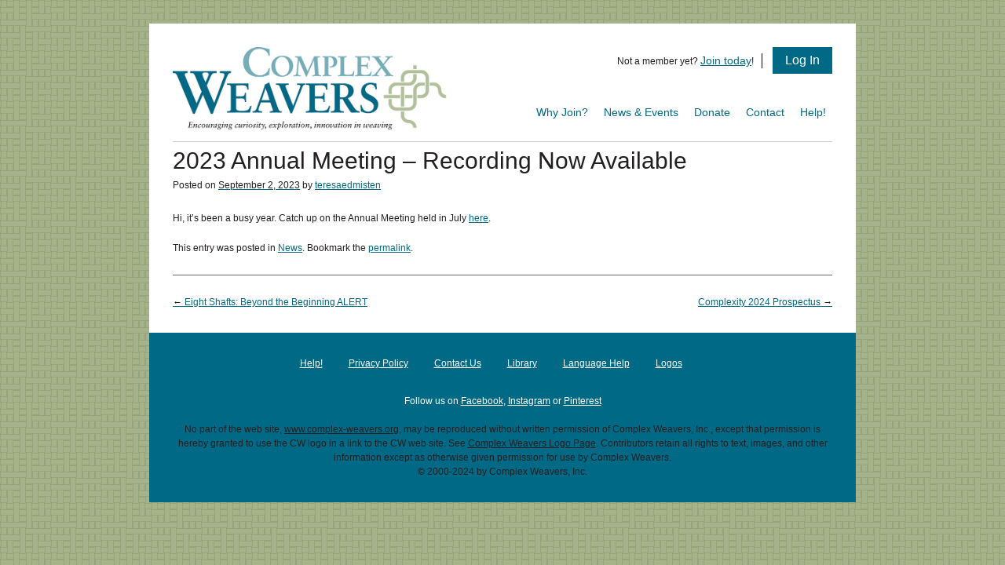

--- FILE ---
content_type: text/html; charset=UTF-8
request_url: https://www.complex-weavers.org/news/2023-annual-meeting-recording-now-available/
body_size: 10562
content:
<!DOCTYPE html>
<!--[if IE 6]>
<html id="ie6" dir="ltr" lang="en-US" prefix="og: https://ogp.me/ns#">
<![endif]-->
<!--[if IE 7]>
<html id="ie7" dir="ltr" lang="en-US" prefix="og: https://ogp.me/ns#">
<![endif]-->
<!--[if IE 8]>
<html id="ie8" dir="ltr" lang="en-US" prefix="og: https://ogp.me/ns#">
<![endif]-->
<!--[if !(IE 6) | !(IE 7) | !(IE 8)  ]><!-->
<html dir="ltr" lang="en-US" prefix="og: https://ogp.me/ns#">
<!--<![endif]-->
<head>
<meta charset="UTF-8" />
<meta name="viewport" content="initial-scale=1.0, user-scalable=no" />

<link rel="profile" href="http://gmpg.org/xfn/11" />
<link rel="stylesheet" type="text/css" media="all" href="https://www.complex-weavers.org/wp-content/themes/toolbox/style.css" />

<!--[if IE 9]>
<link rel="stylesheet" type="text/css" media="all" href="https://www.complex-weavers.org/wp-content/themes/toolbox/stylesheet-IE9.css" />
<![endif]-->

<link rel="pingback" href="https://www.complex-weavers.org/xmlrpc.php" />
<!--[if lt IE 9]>
<script src="https://www.complex-weavers.org/wp-content/themes/toolbox/js/html5.js" type="text/javascript"></script>
<![endif]-->

	<style>img:is([sizes="auto" i], [sizes^="auto," i]) { contain-intrinsic-size: 3000px 1500px }</style>
	
		<!-- All in One SEO 4.9.3 - aioseo.com -->
		<title>2023 Annual Meeting – Recording Now Available | Complex Weavers</title>
	<meta name="description" content="Hi, it&#039;s been a busy year. Catch up on the Annual Meeting held in July here." />
	<meta name="robots" content="max-image-preview:large" />
	<meta name="author" content="teresaedmisten"/>
	<link rel="canonical" href="https://www.complex-weavers.org/news/2023-annual-meeting-recording-now-available/" />
	<meta name="generator" content="All in One SEO (AIOSEO) 4.9.3" />
		<meta property="og:locale" content="en_US" />
		<meta property="og:site_name" content="Complex Weavers | Encouraging curiosity, exploration, innovation in weaving" />
		<meta property="og:type" content="article" />
		<meta property="og:title" content="2023 Annual Meeting – Recording Now Available | Complex Weavers" />
		<meta property="og:description" content="Hi, it&#039;s been a busy year. Catch up on the Annual Meeting held in July here." />
		<meta property="og:url" content="https://www.complex-weavers.org/news/2023-annual-meeting-recording-now-available/" />
		<meta property="article:published_time" content="2023-09-02T20:05:12+00:00" />
		<meta property="article:modified_time" content="2023-09-02T20:07:12+00:00" />
		<meta name="twitter:card" content="summary" />
		<meta name="twitter:title" content="2023 Annual Meeting – Recording Now Available | Complex Weavers" />
		<meta name="twitter:description" content="Hi, it&#039;s been a busy year. Catch up on the Annual Meeting held in July here." />
		<script type="application/ld+json" class="aioseo-schema">
			{"@context":"https:\/\/schema.org","@graph":[{"@type":"Article","@id":"https:\/\/www.complex-weavers.org\/news\/2023-annual-meeting-recording-now-available\/#article","name":"2023 Annual Meeting \u2013 Recording Now Available | Complex Weavers","headline":"2023 Annual Meeting &#8211; Recording Now Available","author":{"@id":"https:\/\/www.complex-weavers.org\/member\/teresaedmisten\/#author"},"publisher":{"@id":"https:\/\/www.complex-weavers.org\/#organization"},"datePublished":"2023-09-02T13:05:12-07:00","dateModified":"2023-09-02T13:07:12-07:00","inLanguage":"en-US","mainEntityOfPage":{"@id":"https:\/\/www.complex-weavers.org\/news\/2023-annual-meeting-recording-now-available\/#webpage"},"isPartOf":{"@id":"https:\/\/www.complex-weavers.org\/news\/2023-annual-meeting-recording-now-available\/#webpage"},"articleSection":"News"},{"@type":"BreadcrumbList","@id":"https:\/\/www.complex-weavers.org\/news\/2023-annual-meeting-recording-now-available\/#breadcrumblist","itemListElement":[{"@type":"ListItem","@id":"https:\/\/www.complex-weavers.org#listItem","position":1,"name":"Home","item":"https:\/\/www.complex-weavers.org","nextItem":{"@type":"ListItem","@id":"https:\/\/www.complex-weavers.org\/category\/news\/#listItem","name":"News"}},{"@type":"ListItem","@id":"https:\/\/www.complex-weavers.org\/category\/news\/#listItem","position":2,"name":"News","item":"https:\/\/www.complex-weavers.org\/category\/news\/","nextItem":{"@type":"ListItem","@id":"https:\/\/www.complex-weavers.org\/news\/2023-annual-meeting-recording-now-available\/#listItem","name":"2023 Annual Meeting &#8211; Recording Now Available"},"previousItem":{"@type":"ListItem","@id":"https:\/\/www.complex-weavers.org#listItem","name":"Home"}},{"@type":"ListItem","@id":"https:\/\/www.complex-weavers.org\/news\/2023-annual-meeting-recording-now-available\/#listItem","position":3,"name":"2023 Annual Meeting &#8211; Recording Now Available","previousItem":{"@type":"ListItem","@id":"https:\/\/www.complex-weavers.org\/category\/news\/#listItem","name":"News"}}]},{"@type":"Organization","@id":"https:\/\/www.complex-weavers.org\/#organization","name":"Complex Weavers","description":"Encouraging curiosity, exploration, innovation in weaving","url":"https:\/\/www.complex-weavers.org\/"},{"@type":"Person","@id":"https:\/\/www.complex-weavers.org\/member\/teresaedmisten\/#author","url":"https:\/\/www.complex-weavers.org\/member\/teresaedmisten\/","name":"teresaedmisten","image":{"@type":"ImageObject","@id":"https:\/\/www.complex-weavers.org\/news\/2023-annual-meeting-recording-now-available\/#authorImage","url":"https:\/\/www.complex-weavers.org\/wp-content\/uploads\/2024\/01\/teresaedmisten_avatar_1706036746-scaled-96x96.jpeg","width":96,"height":96,"caption":"teresaedmisten"}},{"@type":"WebPage","@id":"https:\/\/www.complex-weavers.org\/news\/2023-annual-meeting-recording-now-available\/#webpage","url":"https:\/\/www.complex-weavers.org\/news\/2023-annual-meeting-recording-now-available\/","name":"2023 Annual Meeting \u2013 Recording Now Available | Complex Weavers","description":"Hi, it's been a busy year. Catch up on the Annual Meeting held in July here.","inLanguage":"en-US","isPartOf":{"@id":"https:\/\/www.complex-weavers.org\/#website"},"breadcrumb":{"@id":"https:\/\/www.complex-weavers.org\/news\/2023-annual-meeting-recording-now-available\/#breadcrumblist"},"author":{"@id":"https:\/\/www.complex-weavers.org\/member\/teresaedmisten\/#author"},"creator":{"@id":"https:\/\/www.complex-weavers.org\/member\/teresaedmisten\/#author"},"datePublished":"2023-09-02T13:05:12-07:00","dateModified":"2023-09-02T13:07:12-07:00"},{"@type":"WebSite","@id":"https:\/\/www.complex-weavers.org\/#website","url":"https:\/\/www.complex-weavers.org\/","name":"Complex Weavers","description":"Encouraging curiosity, exploration, innovation in weaving","inLanguage":"en-US","publisher":{"@id":"https:\/\/www.complex-weavers.org\/#organization"}}]}
		</script>
		<!-- All in One SEO -->

<link rel="alternate" type="application/rss+xml" title="Complex Weavers &raquo; Feed" href="https://www.complex-weavers.org/feed/" />
<link rel="alternate" type="application/rss+xml" title="Complex Weavers &raquo; Comments Feed" href="https://www.complex-weavers.org/comments/feed/" />
<script type="text/javascript">
/* <![CDATA[ */
window._wpemojiSettings = {"baseUrl":"https:\/\/s.w.org\/images\/core\/emoji\/16.0.1\/72x72\/","ext":".png","svgUrl":"https:\/\/s.w.org\/images\/core\/emoji\/16.0.1\/svg\/","svgExt":".svg","source":{"concatemoji":"https:\/\/www.complex-weavers.org\/wp-includes\/js\/wp-emoji-release.min.js?ver=6.8.3"}};
/*! This file is auto-generated */
!function(s,n){var o,i,e;function c(e){try{var t={supportTests:e,timestamp:(new Date).valueOf()};sessionStorage.setItem(o,JSON.stringify(t))}catch(e){}}function p(e,t,n){e.clearRect(0,0,e.canvas.width,e.canvas.height),e.fillText(t,0,0);var t=new Uint32Array(e.getImageData(0,0,e.canvas.width,e.canvas.height).data),a=(e.clearRect(0,0,e.canvas.width,e.canvas.height),e.fillText(n,0,0),new Uint32Array(e.getImageData(0,0,e.canvas.width,e.canvas.height).data));return t.every(function(e,t){return e===a[t]})}function u(e,t){e.clearRect(0,0,e.canvas.width,e.canvas.height),e.fillText(t,0,0);for(var n=e.getImageData(16,16,1,1),a=0;a<n.data.length;a++)if(0!==n.data[a])return!1;return!0}function f(e,t,n,a){switch(t){case"flag":return n(e,"\ud83c\udff3\ufe0f\u200d\u26a7\ufe0f","\ud83c\udff3\ufe0f\u200b\u26a7\ufe0f")?!1:!n(e,"\ud83c\udde8\ud83c\uddf6","\ud83c\udde8\u200b\ud83c\uddf6")&&!n(e,"\ud83c\udff4\udb40\udc67\udb40\udc62\udb40\udc65\udb40\udc6e\udb40\udc67\udb40\udc7f","\ud83c\udff4\u200b\udb40\udc67\u200b\udb40\udc62\u200b\udb40\udc65\u200b\udb40\udc6e\u200b\udb40\udc67\u200b\udb40\udc7f");case"emoji":return!a(e,"\ud83e\udedf")}return!1}function g(e,t,n,a){var r="undefined"!=typeof WorkerGlobalScope&&self instanceof WorkerGlobalScope?new OffscreenCanvas(300,150):s.createElement("canvas"),o=r.getContext("2d",{willReadFrequently:!0}),i=(o.textBaseline="top",o.font="600 32px Arial",{});return e.forEach(function(e){i[e]=t(o,e,n,a)}),i}function t(e){var t=s.createElement("script");t.src=e,t.defer=!0,s.head.appendChild(t)}"undefined"!=typeof Promise&&(o="wpEmojiSettingsSupports",i=["flag","emoji"],n.supports={everything:!0,everythingExceptFlag:!0},e=new Promise(function(e){s.addEventListener("DOMContentLoaded",e,{once:!0})}),new Promise(function(t){var n=function(){try{var e=JSON.parse(sessionStorage.getItem(o));if("object"==typeof e&&"number"==typeof e.timestamp&&(new Date).valueOf()<e.timestamp+604800&&"object"==typeof e.supportTests)return e.supportTests}catch(e){}return null}();if(!n){if("undefined"!=typeof Worker&&"undefined"!=typeof OffscreenCanvas&&"undefined"!=typeof URL&&URL.createObjectURL&&"undefined"!=typeof Blob)try{var e="postMessage("+g.toString()+"("+[JSON.stringify(i),f.toString(),p.toString(),u.toString()].join(",")+"));",a=new Blob([e],{type:"text/javascript"}),r=new Worker(URL.createObjectURL(a),{name:"wpTestEmojiSupports"});return void(r.onmessage=function(e){c(n=e.data),r.terminate(),t(n)})}catch(e){}c(n=g(i,f,p,u))}t(n)}).then(function(e){for(var t in e)n.supports[t]=e[t],n.supports.everything=n.supports.everything&&n.supports[t],"flag"!==t&&(n.supports.everythingExceptFlag=n.supports.everythingExceptFlag&&n.supports[t]);n.supports.everythingExceptFlag=n.supports.everythingExceptFlag&&!n.supports.flag,n.DOMReady=!1,n.readyCallback=function(){n.DOMReady=!0}}).then(function(){return e}).then(function(){var e;n.supports.everything||(n.readyCallback(),(e=n.source||{}).concatemoji?t(e.concatemoji):e.wpemoji&&e.twemoji&&(t(e.twemoji),t(e.wpemoji)))}))}((window,document),window._wpemojiSettings);
/* ]]> */
</script>
<style id='wp-emoji-styles-inline-css' type='text/css'>

	img.wp-smiley, img.emoji {
		display: inline !important;
		border: none !important;
		box-shadow: none !important;
		height: 1em !important;
		width: 1em !important;
		margin: 0 0.07em !important;
		vertical-align: -0.1em !important;
		background: none !important;
		padding: 0 !important;
	}
</style>
<link rel='stylesheet' id='wp-block-library-css' href='https://www.complex-weavers.org/wp-includes/css/dist/block-library/style.min.css?ver=6.8.3' type='text/css' media='all' />
<style id='classic-theme-styles-inline-css' type='text/css'>
/*! This file is auto-generated */
.wp-block-button__link{color:#fff;background-color:#32373c;border-radius:9999px;box-shadow:none;text-decoration:none;padding:calc(.667em + 2px) calc(1.333em + 2px);font-size:1.125em}.wp-block-file__button{background:#32373c;color:#fff;text-decoration:none}
</style>
<link rel='stylesheet' id='aioseo/css/src/vue/standalone/blocks/table-of-contents/global.scss-css' href='https://www.complex-weavers.org/wp-content/plugins/all-in-one-seo-pack/dist/Lite/assets/css/table-of-contents/global.e90f6d47.css?ver=4.9.3' type='text/css' media='all' />
<style id='global-styles-inline-css' type='text/css'>
:root{--wp--preset--aspect-ratio--square: 1;--wp--preset--aspect-ratio--4-3: 4/3;--wp--preset--aspect-ratio--3-4: 3/4;--wp--preset--aspect-ratio--3-2: 3/2;--wp--preset--aspect-ratio--2-3: 2/3;--wp--preset--aspect-ratio--16-9: 16/9;--wp--preset--aspect-ratio--9-16: 9/16;--wp--preset--color--black: #000000;--wp--preset--color--cyan-bluish-gray: #abb8c3;--wp--preset--color--white: #ffffff;--wp--preset--color--pale-pink: #f78da7;--wp--preset--color--vivid-red: #cf2e2e;--wp--preset--color--luminous-vivid-orange: #ff6900;--wp--preset--color--luminous-vivid-amber: #fcb900;--wp--preset--color--light-green-cyan: #7bdcb5;--wp--preset--color--vivid-green-cyan: #00d084;--wp--preset--color--pale-cyan-blue: #8ed1fc;--wp--preset--color--vivid-cyan-blue: #0693e3;--wp--preset--color--vivid-purple: #9b51e0;--wp--preset--gradient--vivid-cyan-blue-to-vivid-purple: linear-gradient(135deg,rgba(6,147,227,1) 0%,rgb(155,81,224) 100%);--wp--preset--gradient--light-green-cyan-to-vivid-green-cyan: linear-gradient(135deg,rgb(122,220,180) 0%,rgb(0,208,130) 100%);--wp--preset--gradient--luminous-vivid-amber-to-luminous-vivid-orange: linear-gradient(135deg,rgba(252,185,0,1) 0%,rgba(255,105,0,1) 100%);--wp--preset--gradient--luminous-vivid-orange-to-vivid-red: linear-gradient(135deg,rgba(255,105,0,1) 0%,rgb(207,46,46) 100%);--wp--preset--gradient--very-light-gray-to-cyan-bluish-gray: linear-gradient(135deg,rgb(238,238,238) 0%,rgb(169,184,195) 100%);--wp--preset--gradient--cool-to-warm-spectrum: linear-gradient(135deg,rgb(74,234,220) 0%,rgb(151,120,209) 20%,rgb(207,42,186) 40%,rgb(238,44,130) 60%,rgb(251,105,98) 80%,rgb(254,248,76) 100%);--wp--preset--gradient--blush-light-purple: linear-gradient(135deg,rgb(255,206,236) 0%,rgb(152,150,240) 100%);--wp--preset--gradient--blush-bordeaux: linear-gradient(135deg,rgb(254,205,165) 0%,rgb(254,45,45) 50%,rgb(107,0,62) 100%);--wp--preset--gradient--luminous-dusk: linear-gradient(135deg,rgb(255,203,112) 0%,rgb(199,81,192) 50%,rgb(65,88,208) 100%);--wp--preset--gradient--pale-ocean: linear-gradient(135deg,rgb(255,245,203) 0%,rgb(182,227,212) 50%,rgb(51,167,181) 100%);--wp--preset--gradient--electric-grass: linear-gradient(135deg,rgb(202,248,128) 0%,rgb(113,206,126) 100%);--wp--preset--gradient--midnight: linear-gradient(135deg,rgb(2,3,129) 0%,rgb(40,116,252) 100%);--wp--preset--font-size--small: 13px;--wp--preset--font-size--medium: 20px;--wp--preset--font-size--large: 36px;--wp--preset--font-size--x-large: 42px;--wp--preset--spacing--20: 0.44rem;--wp--preset--spacing--30: 0.67rem;--wp--preset--spacing--40: 1rem;--wp--preset--spacing--50: 1.5rem;--wp--preset--spacing--60: 2.25rem;--wp--preset--spacing--70: 3.38rem;--wp--preset--spacing--80: 5.06rem;--wp--preset--shadow--natural: 6px 6px 9px rgba(0, 0, 0, 0.2);--wp--preset--shadow--deep: 12px 12px 50px rgba(0, 0, 0, 0.4);--wp--preset--shadow--sharp: 6px 6px 0px rgba(0, 0, 0, 0.2);--wp--preset--shadow--outlined: 6px 6px 0px -3px rgba(255, 255, 255, 1), 6px 6px rgba(0, 0, 0, 1);--wp--preset--shadow--crisp: 6px 6px 0px rgba(0, 0, 0, 1);}:where(.is-layout-flex){gap: 0.5em;}:where(.is-layout-grid){gap: 0.5em;}body .is-layout-flex{display: flex;}.is-layout-flex{flex-wrap: wrap;align-items: center;}.is-layout-flex > :is(*, div){margin: 0;}body .is-layout-grid{display: grid;}.is-layout-grid > :is(*, div){margin: 0;}:where(.wp-block-columns.is-layout-flex){gap: 2em;}:where(.wp-block-columns.is-layout-grid){gap: 2em;}:where(.wp-block-post-template.is-layout-flex){gap: 1.25em;}:where(.wp-block-post-template.is-layout-grid){gap: 1.25em;}.has-black-color{color: var(--wp--preset--color--black) !important;}.has-cyan-bluish-gray-color{color: var(--wp--preset--color--cyan-bluish-gray) !important;}.has-white-color{color: var(--wp--preset--color--white) !important;}.has-pale-pink-color{color: var(--wp--preset--color--pale-pink) !important;}.has-vivid-red-color{color: var(--wp--preset--color--vivid-red) !important;}.has-luminous-vivid-orange-color{color: var(--wp--preset--color--luminous-vivid-orange) !important;}.has-luminous-vivid-amber-color{color: var(--wp--preset--color--luminous-vivid-amber) !important;}.has-light-green-cyan-color{color: var(--wp--preset--color--light-green-cyan) !important;}.has-vivid-green-cyan-color{color: var(--wp--preset--color--vivid-green-cyan) !important;}.has-pale-cyan-blue-color{color: var(--wp--preset--color--pale-cyan-blue) !important;}.has-vivid-cyan-blue-color{color: var(--wp--preset--color--vivid-cyan-blue) !important;}.has-vivid-purple-color{color: var(--wp--preset--color--vivid-purple) !important;}.has-black-background-color{background-color: var(--wp--preset--color--black) !important;}.has-cyan-bluish-gray-background-color{background-color: var(--wp--preset--color--cyan-bluish-gray) !important;}.has-white-background-color{background-color: var(--wp--preset--color--white) !important;}.has-pale-pink-background-color{background-color: var(--wp--preset--color--pale-pink) !important;}.has-vivid-red-background-color{background-color: var(--wp--preset--color--vivid-red) !important;}.has-luminous-vivid-orange-background-color{background-color: var(--wp--preset--color--luminous-vivid-orange) !important;}.has-luminous-vivid-amber-background-color{background-color: var(--wp--preset--color--luminous-vivid-amber) !important;}.has-light-green-cyan-background-color{background-color: var(--wp--preset--color--light-green-cyan) !important;}.has-vivid-green-cyan-background-color{background-color: var(--wp--preset--color--vivid-green-cyan) !important;}.has-pale-cyan-blue-background-color{background-color: var(--wp--preset--color--pale-cyan-blue) !important;}.has-vivid-cyan-blue-background-color{background-color: var(--wp--preset--color--vivid-cyan-blue) !important;}.has-vivid-purple-background-color{background-color: var(--wp--preset--color--vivid-purple) !important;}.has-black-border-color{border-color: var(--wp--preset--color--black) !important;}.has-cyan-bluish-gray-border-color{border-color: var(--wp--preset--color--cyan-bluish-gray) !important;}.has-white-border-color{border-color: var(--wp--preset--color--white) !important;}.has-pale-pink-border-color{border-color: var(--wp--preset--color--pale-pink) !important;}.has-vivid-red-border-color{border-color: var(--wp--preset--color--vivid-red) !important;}.has-luminous-vivid-orange-border-color{border-color: var(--wp--preset--color--luminous-vivid-orange) !important;}.has-luminous-vivid-amber-border-color{border-color: var(--wp--preset--color--luminous-vivid-amber) !important;}.has-light-green-cyan-border-color{border-color: var(--wp--preset--color--light-green-cyan) !important;}.has-vivid-green-cyan-border-color{border-color: var(--wp--preset--color--vivid-green-cyan) !important;}.has-pale-cyan-blue-border-color{border-color: var(--wp--preset--color--pale-cyan-blue) !important;}.has-vivid-cyan-blue-border-color{border-color: var(--wp--preset--color--vivid-cyan-blue) !important;}.has-vivid-purple-border-color{border-color: var(--wp--preset--color--vivid-purple) !important;}.has-vivid-cyan-blue-to-vivid-purple-gradient-background{background: var(--wp--preset--gradient--vivid-cyan-blue-to-vivid-purple) !important;}.has-light-green-cyan-to-vivid-green-cyan-gradient-background{background: var(--wp--preset--gradient--light-green-cyan-to-vivid-green-cyan) !important;}.has-luminous-vivid-amber-to-luminous-vivid-orange-gradient-background{background: var(--wp--preset--gradient--luminous-vivid-amber-to-luminous-vivid-orange) !important;}.has-luminous-vivid-orange-to-vivid-red-gradient-background{background: var(--wp--preset--gradient--luminous-vivid-orange-to-vivid-red) !important;}.has-very-light-gray-to-cyan-bluish-gray-gradient-background{background: var(--wp--preset--gradient--very-light-gray-to-cyan-bluish-gray) !important;}.has-cool-to-warm-spectrum-gradient-background{background: var(--wp--preset--gradient--cool-to-warm-spectrum) !important;}.has-blush-light-purple-gradient-background{background: var(--wp--preset--gradient--blush-light-purple) !important;}.has-blush-bordeaux-gradient-background{background: var(--wp--preset--gradient--blush-bordeaux) !important;}.has-luminous-dusk-gradient-background{background: var(--wp--preset--gradient--luminous-dusk) !important;}.has-pale-ocean-gradient-background{background: var(--wp--preset--gradient--pale-ocean) !important;}.has-electric-grass-gradient-background{background: var(--wp--preset--gradient--electric-grass) !important;}.has-midnight-gradient-background{background: var(--wp--preset--gradient--midnight) !important;}.has-small-font-size{font-size: var(--wp--preset--font-size--small) !important;}.has-medium-font-size{font-size: var(--wp--preset--font-size--medium) !important;}.has-large-font-size{font-size: var(--wp--preset--font-size--large) !important;}.has-x-large-font-size{font-size: var(--wp--preset--font-size--x-large) !important;}
:where(.wp-block-post-template.is-layout-flex){gap: 1.25em;}:where(.wp-block-post-template.is-layout-grid){gap: 1.25em;}
:where(.wp-block-columns.is-layout-flex){gap: 2em;}:where(.wp-block-columns.is-layout-grid){gap: 2em;}
:root :where(.wp-block-pullquote){font-size: 1.5em;line-height: 1.6;}
</style>
<link rel='stylesheet' id='taxonomy-image-plugin-public-css' href='https://www.complex-weavers.org/wp-content/plugins/taxonomy-images/css/style.css?ver=0.9.6' type='text/css' media='screen' />
<link rel='stylesheet' id='theme-my-login-css' href='https://www.complex-weavers.org/wp-content/plugins/theme-my-login/assets/styles/theme-my-login.min.css?ver=7.1.14' type='text/css' media='all' />
<link rel='stylesheet' id='datatable-css' href='https://www.complex-weavers.org/wp-content/themes/toolbox/js/datatables/jquery.dataTables.css?ver=6.8.3' type='text/css' media='all' />
<link rel='stylesheet' id='fancybox-css' href='https://www.complex-weavers.org/wp-content/themes/toolbox/js/fancybox/jquery.fancybox.min.css?ver=6.8.3' type='text/css' media='all' />
<link rel='stylesheet' id='font-cw-css' href='https://www.complex-weavers.org/wp-content/themes/toolbox/fonts/cw/styles.css?ver=6.8.3' type='text/css' media='all' />
<link rel='stylesheet' id='wp-pagenavi-css' href='https://www.complex-weavers.org/wp-content/plugins/wp-pagenavi/pagenavi-css.css?ver=2.70' type='text/css' media='all' />
<script type="text/javascript" src="https://www.complex-weavers.org/wp-includes/js/jquery/jquery.min.js?ver=3.7.1" id="jquery-core-js"></script>
<script type="text/javascript" src="https://www.complex-weavers.org/wp-includes/js/jquery/jquery-migrate.min.js?ver=3.4.1" id="jquery-migrate-js"></script>
<script type="text/javascript" src="https://www.complex-weavers.org/wp-content/themes/toolbox/js/datatables/jquery.dataTables.js?ver=6.8.3" id="datatable-js"></script>
<script type="text/javascript" src="https://www.complex-weavers.org/wp-content/themes/toolbox/js/jcycle.js?ver=6.8.3" id="jcycle-js"></script>
<script type="text/javascript" src="https://www.complex-weavers.org/wp-content/themes/toolbox/js/fancybox/jquery.fancybox.min.js?ver=6.8.3" id="fancybox-js"></script>
<script type="text/javascript" src="https://www.complex-weavers.org/wp-includes/js/jquery/ui/core.min.js?ver=1.13.3" id="jquery-ui-core-js"></script>
<script type="text/javascript" src="https://www.complex-weavers.org/wp-includes/js/jquery/ui/tabs.min.js?ver=1.13.3" id="jquery-ui-tabs-js"></script>
<script type="text/javascript" src="https://www.complex-weavers.org/wp-content/themes/toolbox/js/cw-scripts.js?ver=6.8.3" id="cw-scripts-js"></script>
<script type="text/javascript" id="cw-profile-js-extra">
/* <![CDATA[ */
var CW = {"looms":{"Arm ":["Patronic","Standard"],"Ashford":["Inkle","Inklette","Katie","Knitters Loom","Rigid Heddle","Table Loom","Tapestry Loom"],"AVL":["A-Series Loom","CDII","Jacquard Loom","Studio Dobby Loom","V-Series Loom","K-Series Loom","Workshop Dobby Loom","Home Loom","Folding Dobby Loom","Technical Dobby Loom","Industrial Dobby Loom","Production Dobby Loom","Rug Loom","Custom Loom","Little Weaver","Compu-dobby (undefined model)"],"Dorset":["Floor loom","Folding floor loom","Table loom"],"Dundas\/Montana":["Table Loom"],"Dutchmaster":["Table Loom"],"Fireside":["Floor Loom","Tapestry Loom"],"Gilmore":["Floor loom","GEM","Wave","Inkle\/Belt"],"Glimakra":["Countermarche","Julia","Drawloom","Standard","Ideal","Computer loom (with Toika Compu-dobby)","Victoria Table Loom","Emila  Rigid Heddle Loom","Susanna Rigid Heddle Loom","Band Loom with 2 Treadles","Freja Tapestry Frame","Bohus Loom","Reginia Tapestry Loom","Pysslinge table loom (older version similar to Victoria)","Combination Drawloom"],"Harris":["Table Loom","NC Loom","Converted to Dobby Mechanism"],"Harrisville":["Floor loom","Rug Loom","Tapestry loom","Easy Weaver"],"JMade\/Jcomp":[],"Kessenich":["Floor loom","Table Loom"],"Kromski":["Fiddle","Harp"],"LeClerc":["Artisat","Bergere Table loom","Cendrel Inkle loom","Colonial","Compact","Dorothy Table loom","Diana","Fanny","Gobelin Tapestry loom","Kebec","Medico","Minerva","Mira","Model L","Nilart","Nilus","Penelope Table Loom","Voyageur Table Loom","Weavebird"],"Loomcraft":["Floor loom"],"Louet":["Jane","David","Spring","Delta","Megado","Octado","Magic","Kombo","Hollandia","Erica"],"Macomber":["Baby Mac","Standard Floor loom","Computer-Assisted Loom"],"Mecchia":["Dobby loom"],"Mirrix":["Tapestry\/bead loom"],"Mountain":["Table Loom","Floor loom","Tapestry loom"],"Northwest":["Frieda Table Loom","Pioneer"],"Norwood":["Floor loom","Compu-dobby","Pioneer Table Loom","Bead loom","Inkle loom"],"Oxaback":["Drawloom","Harnisk","Lilla","Other"],"Purrington":["Table Loom","Folding Floor loom"],"Saori":["WX","SX"],"Schacht":["Baby Wolf","Baby Wolf Comby","Cranbrook","Cricket","Flip Rigid Heddle","Inkle Loom","Mighty Wolf","Standard Floor Loom","Table Loom","Tapestry Loom","Wolf Pup","Zoom Loom"],"Structo":["Metal Table loom"],"TC (Digital Weaving Norway)":["TC1","TC2"],"Toika":["Liisa","Terhi","Eeva","Jaana","Laila","Maria","Norjanna","Computer loom","Sonja Tapestry Loom","Leena Table Loom","Tiina Tapestry Loom"],"Ullman":["Berga - Swedish CM"],"Varpapuu":["Kothe Table Loom","Countermarche Floor Loom"],"Woolhouse Tools":["Air (Table) Loom (8S)","Carolyn Table Loom (12S)","Gertrude Table Loom","Julie Table Loom (16S)","Margaret Table Loom (16, 24S)","Mimi Table Loom (8S)"],"Other":["Backstrap","Drawloom","Inkle","Jacquard Loom","Kakudai","Marudai","Navajo Loom","Pin loom (Weave-it)","Rigid Heddle","Rio Grande","Tablet loom","Takadai","Tapestry Loom","Triangle Loom","Ahrens Floor loom","Allen","Barbara IV or V","Bartlett","Beka","Bergman","Bernat","Binder counterbalance loom","Brunne Snickeri Henning  bandloom","Clement","Clover Saori Loom","Cyrefco","Dorset","Dryad Upright","Dundas\/Montana","Gallagher Tools","Gallinger","Garda Swedish Countermarche","George Wood","Gunar Anderson","JL Hammett","Hattersly","Herald","Heritage","Jardaker","Keralia","Klentz","Klotz Country Crafts","Kyra","Lane","Lervad","Lillstina","Lotas","Malarky Crafts Tablet Loom","Marcoux","Maxwell","McPhearson","Medico","Meyer","Nadeau","Newcomb","Noble","Normalo","Norris","Okinawan HighLoom","Payton (counterbalance)","Pendleton Folding Floor loom","Rasmussen (Table)","Reed Loom Co. Cambridge","Saganishiki","Samtex Jacquard","Savonia Berga","S\u00e9guin","Sievers","Shannock Tapestry Loom","Spanish Walking Loom","Sue-Sam counterbalance floor loom","Thorpe","Tools of the Trade","UllaCyrus Countermarche","Ulltex","Union","Ward","Weavemaster"],"Self-built\/ Custom Design":["Counterbalance loom","Countermarche loom","Dobby loom","Jack loom","Historic Barn frame loom","Rigid heddle loom","Tapestry loom"],"":[]}};
/* ]]> */
</script>
<script type="text/javascript" src="https://www.complex-weavers.org/wp-content/themes/toolbox/js/cw-profile.js?ver=1.0.0" id="cw-profile-js"></script>
<link rel="https://api.w.org/" href="https://www.complex-weavers.org/wp-json/" /><link rel="alternate" title="JSON" type="application/json" href="https://www.complex-weavers.org/wp-json/wp/v2/posts/11440" /><link rel="EditURI" type="application/rsd+xml" title="RSD" href="https://www.complex-weavers.org/xmlrpc.php?rsd" />
<link rel='shortlink' href='https://www.complex-weavers.org/?p=11440' />
<link rel="alternate" title="oEmbed (JSON)" type="application/json+oembed" href="https://www.complex-weavers.org/wp-json/oembed/1.0/embed?url=https%3A%2F%2Fwww.complex-weavers.org%2Fnews%2F2023-annual-meeting-recording-now-available%2F" />
<link rel="alternate" title="oEmbed (XML)" type="text/xml+oembed" href="https://www.complex-weavers.org/wp-json/oembed/1.0/embed?url=https%3A%2F%2Fwww.complex-weavers.org%2Fnews%2F2023-annual-meeting-recording-now-available%2F&#038;format=xml" />
<!-- Stream WordPress user activity plugin v4.1.1 -->
<link rel="icon" href="https://www.complex-weavers.org/wp-content/uploads/2016/11/cropped-CWeavers_knot_transparent-moss-32x32.png" sizes="32x32" />
<link rel="icon" href="https://www.complex-weavers.org/wp-content/uploads/2016/11/cropped-CWeavers_knot_transparent-moss-192x192.png" sizes="192x192" />
<link rel="apple-touch-icon" href="https://www.complex-weavers.org/wp-content/uploads/2016/11/cropped-CWeavers_knot_transparent-moss-180x180.png" />
<meta name="msapplication-TileImage" content="https://www.complex-weavers.org/wp-content/uploads/2016/11/cropped-CWeavers_knot_transparent-moss-270x270.png" />

<script>
function goBack()
  {
    window.history.back()
  }
</script>

<script>
  (function(i,s,o,g,r,a,m){i['GoogleAnalyticsObject']=r;i[r]=i[r]||function(){
  (i[r].q=i[r].q||[]).push(arguments)},i[r].l=1*new Date();a=s.createElement(o),
  m=s.getElementsByTagName(o)[0];a.async=1;a.src=g;m.parentNode.insertBefore(a,m)
  })(window,document,'script','//www.google-analytics.com/analytics.js','ga');

  ga('create', 'UA-42356916-1', 'complex-weavers.org');
  ga('send', 'pageview');

</script>
</head>

<body class="wp-singular post-template-default single single-post postid-11440 single-format-standard wp-theme-toolbox">
<div id="page" class="hfeed">
  <header id="branding" role="banner" class="cf">
    <a id="logo-link" title="Click to go home" href="https://www.complex-weavers.org">
      <img id="logo" src="https://www.complex-weavers.org/wp-content/themes/toolbox/images/logo.jpg" />
    </a>
    
    <div class="mobile-toggler hamburger clearfix">
      <div class="top bar"></div>
      <div class="middle bar"></div>
      <div class="bottom bar"></div>
    </div>

    <div id="main-navigation">
      <div id="header_action">
        <ul class="menu">
                <li><span class="mobile-hide">Not a member yet? </span><a href="https://www.complex-weavers.org/membership/">Join today</a><span class="mobile-hide">!</span></li>
            <li class="no-border">
              <a class="fancybox button" href="#header_login">Log In</a>
            
                <div style="display:none">
                    <div id="header_login">
                      <h2>Log In</h2>
                        <form name="header_login_form" id="header_login_form" action="https://www.complex-weavers.org/login/?wpe-login=true" method="post"><p class="login-username">
				<label for="user_login">Username or Email Address</label>
				<input type="text" name="log" id="user_login" autocomplete="username" class="input" value="" size="20" />
			</p><p class="login-password">
				<label for="user_pass">Password</label>
				<input type="password" name="pwd" id="user_pass" autocomplete="current-password" spellcheck="false" class="input" value="" size="20" />
			</p><p class="login-remember"><label><input name="rememberme" type="checkbox" id="rememberme" value="forever" /> Remember Me</label></p><p class="login-submit">
				<input type="submit" name="wp-submit" id="wp-submit" class="button button-primary" value="Log In" />
				<input type="hidden" name="redirect_to" value="https://www.complex-weavers.org/news/2023-annual-meeting-recording-now-available/" />
			</p><br><p><a href="https://www.complex-weavers.org/lostpassword/">Lost Password?</a></p></form>                    </div>
                </div>
            </li>
                </div>
        
      <nav id="access" role="navigation">
        <div class="menu-primary-menu-container"><ul id="menu-primary-menu" class="menu"><li id="menu-item-244" class="menu-item menu-item-type-post_type menu-item-object-page menu-item-244"><a href="https://www.complex-weavers.org/membership/complex-weavers-welcomes-you/">Why Join?</a></li>
<li id="menu-item-222" class="menu-item menu-item-type-post_type menu-item-object-page current_page_parent menu-item-has-children menu-item-222"><a href="https://www.complex-weavers.org/news-events/">News &#038; Events</a>
<ul class="sub-menu">
	<li id="menu-item-249" class="menu-item menu-item-type-taxonomy menu-item-object-category current-post-ancestor current-menu-parent current-post-parent menu-item-249"><a href="https://www.complex-weavers.org/category/news/">Latest News</a></li>
	<li id="menu-item-248" class="menu-item menu-item-type-taxonomy menu-item-object-category menu-item-248"><a href="https://www.complex-weavers.org/category/events/">Events and Exhibits</a></li>
	<li id="menu-item-4986" class="menu-item menu-item-type-post_type menu-item-object-page menu-item-4986"><a href="https://www.complex-weavers.org/news-events/newsletter/">Newsletter Archive</a></li>
</ul>
</li>
<li id="menu-item-5188" class="menu-item menu-item-type-post_type menu-item-object-page menu-item-has-children menu-item-5188"><a href="https://www.complex-weavers.org/donate-to-cw/">Donate</a>
<ul class="sub-menu">
	<li id="menu-item-5190" class="menu-item menu-item-type-post_type menu-item-object-page menu-item-5190"><a href="https://www.complex-weavers.org/donate-to-cw/">Make a Donation</a></li>
	<li id="menu-item-5191" class="menu-item menu-item-type-post_type menu-item-object-page menu-item-5191"><a href="https://www.complex-weavers.org/donate-to-cw/funds/">About CW Funds</a></li>
</ul>
</li>
<li id="menu-item-257" class="menu-item menu-item-type-post_type menu-item-object-page menu-item-has-children menu-item-257"><a href="https://www.complex-weavers.org/contact/">Contact</a>
<ul class="sub-menu">
	<li id="menu-item-259" class="menu-item menu-item-type-post_type menu-item-object-page menu-item-259"><a href="https://www.complex-weavers.org/contact/board/">Board</a></li>
	<li id="menu-item-393" class="menu-item menu-item-type-post_type menu-item-object-page menu-item-393"><a href="https://www.complex-weavers.org/contact/committee/">Committee Chairs</a></li>
	<li id="menu-item-258" class="menu-item menu-item-type-post_type menu-item-object-page menu-item-258"><a href="https://www.complex-weavers.org/contact/area-liaisons/">Area Liaisons</a></li>
	<li id="menu-item-9291" class="menu-item menu-item-type-post_type menu-item-object-page menu-item-9291"><a href="https://www.complex-weavers.org/contact/advertise-with-cw/">Advertise with CW</a></li>
	<li id="menu-item-264" class="menu-item menu-item-type-post_type menu-item-object-page menu-item-264"><a href="https://www.complex-weavers.org/contact/cw-award-information/">CW Award Information</a></li>
</ul>
</li>
<li id="menu-item-3567" class="menu-item menu-item-type-custom menu-item-object-custom menu-item-has-children menu-item-3567"><a href="https://www.complex-weavers.org/contact/faq/">Help!</a>
<ul class="sub-menu">
	<li id="menu-item-3578" class="menu-item menu-item-type-post_type menu-item-object-page menu-item-3578"><a href="https://www.complex-weavers.org/login-help/">Login Help</a></li>
</ul>
</li>
</ul></div>      </nav><!-- #access -->
    </div>
  </header><!-- #branding -->
      <div id="main">
    


		<div id="primary">
			<div id="content" role="main">

			
				
				
<article id="post-11440" class="post-11440 post type-post status-publish format-standard hentry category-news">
	<header class="entry-header">
		<h1 class="entry-title">2023 Annual Meeting &#8211; Recording Now Available</h1>

		<div class="entry-meta">
			<span class="sep">Posted on </span><a href="https://www.complex-weavers.org/news/2023-annual-meeting-recording-now-available/" title="1:05 pm" rel="bookmark"><time class="entry-date" datetime="2023-09-02T13:05:12-07:00" pubdate>September 2, 2023</time></a><span class="byline"> <span class="sep"> by </span> <span class="author vcard"><a class="url fn n" href="https://www.complex-weavers.org/member/teresaedmisten/" title="View all posts by teresaedmisten" rel="author">teresaedmisten</a></span></span>		</div><!-- .entry-meta -->
	</header><!-- .entry-header -->

	<div class="entry-content">
    
    
		<p>Hi, it&#8217;s been a busy year. Catch up on the Annual Meeting held in July <a href="https://youtu.be/MQvdqKmCz4s" target="_blank" rel="noopener">here</a>.</p>

			</div><!-- .entry-content -->

	<footer class="entry-meta">
		This entry was posted in <a href="https://www.complex-weavers.org/category/news/" rel="category tag">News</a>. Bookmark the <a href="https://www.complex-weavers.org/news/2023-annual-meeting-recording-now-available/" title="Permalink to 2023 Annual Meeting &#8211; Recording Now Available" rel="bookmark">permalink</a>.
			</footer><!-- .entry-meta -->

</article><!-- #post-11440 -->

					<nav id="nav-below">
		<h1 class="assistive-text section-heading">Post navigation</h1>

		
			<div class="nav-previous"><a href="https://www.complex-weavers.org/news/eight-shafts-beyond-the-beginning-alert/" rel="prev"><span class="meta-nav">&larr;</span> Eight Shafts: Beyond the Beginning ALERT</a></div>			<div class="nav-next"><a href="https://www.complex-weavers.org/news/complexity-2024-prospectus/" rel="next">Complexity 2024 Prospectus <span class="meta-nav">&rarr;</span></a></div>
	
	</nav><!-- #nav-below -->
		
			
			</div><!-- #content -->
		</div><!-- #primary -->

		<div style="clear: both;"></div>
	</div><!-- #main -->

</div><!-- #page -->

	<div id="footer">
    	<div class="menu-footer-menu-container"><ul id="menu-footer-menu" class="menu"><li id="menu-item-203" class="menu-item menu-item-type-post_type menu-item-object-page menu-item-203"><a href="https://www.complex-weavers.org/contact/faq/">Help!</a></li>
<li id="menu-item-7604" class="menu-item menu-item-type-post_type menu-item-object-page menu-item-7604"><a href="https://www.complex-weavers.org/privacy/">Privacy Policy</a></li>
<li id="menu-item-204" class="menu-item menu-item-type-post_type menu-item-object-page menu-item-204"><a href="https://www.complex-weavers.org/contact/">Contact Us</a></li>
<li id="menu-item-206" class="menu-item menu-item-type-post_type menu-item-object-page menu-item-206"><a href="https://www.complex-weavers.org/member-resources/library/">Library</a></li>
<li id="menu-item-726" class="menu-item menu-item-type-post_type menu-item-object-page menu-item-726"><a href="https://www.complex-weavers.org/contact/language-help/">Language Help</a></li>
<li id="menu-item-813" class="menu-item menu-item-type-post_type menu-item-object-page menu-item-813"><a href="https://www.complex-weavers.org/logos/">Logos</a></li>
</ul></div>        
        <p><span style="color: #ffffff">Follow us on <a style="color: #ffffff" href="https://www.facebook.com/ComplexWeavers" target="_blank" rel="noopener">Facebook</a>, <a style="color: #ffffff" href="https://www.instagram.com/complex_weavers/" target="_blank" rel="noopener">Instagram</a> or <a style="color: #ffffff" href="https://www.pinterest.co.uk/cwsocialmedia200530/" target="_blank" rel="noopener">Pinterest</a></span></p>
<p>&nbsp;</p>
<p>No part of the web site, <a href="https://www.complex-weavers.org">www.complex-weavers.org</a>, may be reproduced without written permission of Complex Weavers, Inc., except that permission is hereby granted to use the CW logo in a link to the CW web site. See <a href="https://www.complex-weavers.org/logos/">Complex Weavers Logo Page</a>. Contributors retain all rights to text, images, and other information except as otherwise given permission for use by Complex Weavers.<br />
© 2000-2024 by Complex Weavers, Inc.</p>
    </div>

<script type="speculationrules">
{"prefetch":[{"source":"document","where":{"and":[{"href_matches":"\/*"},{"not":{"href_matches":["\/wp-*.php","\/wp-admin\/*","\/wp-content\/uploads\/*","\/wp-content\/*","\/wp-content\/plugins\/*","\/wp-content\/themes\/toolbox\/*","\/*\\?(.+)"]}},{"not":{"selector_matches":"a[rel~=\"nofollow\"]"}},{"not":{"selector_matches":".no-prefetch, .no-prefetch a"}}]},"eagerness":"conservative"}]}
</script>
<script type="text/javascript" src="https://www.complex-weavers.org/wp-includes/js/comment-reply.min.js?ver=6.8.3" id="comment-reply-js" async="async" data-wp-strategy="async"></script>
<script type="text/javascript" id="theme-my-login-js-extra">
/* <![CDATA[ */
var themeMyLogin = {"action":"","errors":[]};
/* ]]> */
</script>
<script type="text/javascript" src="https://www.complex-weavers.org/wp-content/plugins/theme-my-login/assets/scripts/theme-my-login.min.js?ver=7.1.14" id="theme-my-login-js"></script>
<script type="text/javascript" src="https://www.complex-weavers.org/wp-content/plugins/page-links-to/dist/new-tab.js?ver=3.3.7" id="page-links-to-js"></script>

<script>(function(){function c(){var b=a.contentDocument||a.contentWindow.document;if(b){var d=b.createElement('script');d.innerHTML="window.__CF$cv$params={r:'9c13ef850dff0bf5',t:'MTc2ODk2ODM1Mi4wMDAwMDA='};var a=document.createElement('script');a.nonce='';a.src='/cdn-cgi/challenge-platform/scripts/jsd/main.js';document.getElementsByTagName('head')[0].appendChild(a);";b.getElementsByTagName('head')[0].appendChild(d)}}if(document.body){var a=document.createElement('iframe');a.height=1;a.width=1;a.style.position='absolute';a.style.top=0;a.style.left=0;a.style.border='none';a.style.visibility='hidden';document.body.appendChild(a);if('loading'!==document.readyState)c();else if(window.addEventListener)document.addEventListener('DOMContentLoaded',c);else{var e=document.onreadystatechange||function(){};document.onreadystatechange=function(b){e(b);'loading'!==document.readyState&&(document.onreadystatechange=e,c())}}}})();</script></body>
</html>

--- FILE ---
content_type: text/css
request_url: https://www.complex-weavers.org/wp-content/themes/toolbox/style.css
body_size: 6546
content:
/*
Theme Name: Toolbox
Theme URI: http://wordpress.org/extend/themes/toolbox
Author: Automattic
Author URI: http://automattic.com/
Description: A semantic, HTML5, canvas for CSS artists and an ultra-minimal set of super-clean templates for your own WordPress theme development.
Version: 1.4
License: GNU General Public License
License URI: license.txt
Tags: custom-menu, sticky-post, microformats, rtl-language-support, translation-ready, full-width-template, post-formats

This theme, like WordPress, is licensed under the GPL.
Use it to make something cool, have fun, and share what you've learned with others.
*/


.cf:before,
.cf:after {
    content: " "; /* 1 */
    display: table; /* 2 */
}

.cf:after {
    clear: both;
}

/**
 * For IE 6/7 only
 * Include this rule to trigger hasLayout and contain floats.
 */
.cf {
    *zoom: 1;
}

#simple-local-avatar-remove {
	display:none;
}

/* =Structure
-------------------------------------------------------------- */
* {
	font-size: 12px;
	line-height: 18px;
	font-family: "Trebuchet MS", Arial, Helvetica, sans-serif;
	outline:none;
	border:none;
	font-weight: normal;
	margin: 0px;
	padding: 0px;
	color: #231f20;
}
body {
	background:url('images/cw_bg.png'); 
	word-wrap: break-word;
}
ol, ul, li {
	list-style-position: inside;
}
textarea, input {
	overflow: hidden;
}
textarea, input, select {
	border:1px solid #000;
}

input[type=checkbox]
{
	border:none;	
}
#page {
	display: block;
	margin: 30px auto 0px auto;
	width: 840px;
	padding:30px;
	background:#fff;
}
h1, h1 a {
	font-size: 30px;
	line-height: 28px;
	margin-bottom: 8px;
	font-weight: normal;
}
h2, h2 a {
	font-size: 20px;
	line-height: 16px;
	margin-bottom: 8px;
	font-weight: normal;
}
h3, h3 a {
	font-size:15px;
	font-family: "Trebuchet MS", Arial, Helvetica, sans-serif!important;
	font-family:regular;
	line-height:14px;
	margin-bottom:8px;
}
a {
	text-decoration:underline;
	color:#006985;
	}
a:hover {
	text-decoration:underline;
	color:#687750;
	}
p, li {
}
.entry-content ul, .entry-content ol {margin: 0 0 20px 0;}
strong {font-weight:bold; font-style:normal;color: black; font-size: 13px;}
.study-group-meta {font-style:italic;margin: 20px 0;}
#primary {
	float: left;
	margin: 0 -240px 0 0;
	width: 100%;
}
#content {
}
#main .widget-area {
	float: right;
	overflow: hidden;
	width: 220px;
}
#colophon {
	clear: both;
	display: block;
	width: 100%;
}

/* Increase the size of the content area for templates without sidebars */
.full-width #content,
.image-attachment #content,
.error404 #content {
	margin: 0;
}

/* Text meant only for screen readers */
.screen-reader-text,
.assistive-text {
	position: absolute !important;
	clip: rect(1px 1px 1px 1px); /* IE6, IE7 */
	clip: rect(1px, 1px, 1px, 1px);
}

/* Alignment */
.alignleft {
	display: inline;
	float: left;
	margin:0 15px 15px 0;
}
.alignright {
	display: inline;
	float: right;
	margin:0 0 15px 15px;
}
.aligncenter {
	clear: both;
	display: block;
	margin:0 auto 15px auto;
}

.bg-image-wrap {
	position: absolute; 
	overflow: hidden; 
	width: 100%;
	height: 100%;
	top: 0;
	left: 0;
}
.bg-image-wrap img {
	object-fit: cover;
	width: 100%;
	height: 100%;
	position: absolute;
	left: 0;
	top: 0;
	max-width: none;	
}


/* =Header
-------------------------------------------------------------- */
#branding
{
	height: 120px;
	border-bottom: 1px solid #ccc;
	margin: 0 0 10px 0;
}	
#site-title {
	font-size: 2em;
	font-weight: bold;
}
#site-description {
	font-size: 1em;
	font-weight: normal;
}

#header_login_form {
	margin-top:20px;
}
#header_login_form label {
	display:block;
	font-weight:bold;
}
#header_login input[type=text], #header_login input[type=password] {
	padding:5px;
	width:300px;
	margin-bottom:10px;
}

#header_action {
	float:right;
}
#header_action a
{
	font-size: 14px;
}
	#header_action ul {
		list-style:none;
	}
	#header_action li {
		display:inline-block;
		*zoom:1;
		*display:inline;
		margin-right:10px;
		padding-right:10px;
		border-right:1px solid #000;
	}
	#header_action .no-border {
		border:none;
		margin-right:0;
		padding-right:0;
	}
#logo { 
	float:left; 
	max-width: 350px;
}
#logo:hover {
opacity: 0.85;
}


/* =Menu
-------------------------------------------------------------- */
#access {
	/*background: #eee;*/
	display: block;
	float: right;
	margin: 0 auto 1em;
	position:relative;
	top:35px;
}
#access ul {
	list-style: none;
	margin: 0;
	text-align:right;
	padding-left: 0;
}
#access li {
	display:inline-block;
	zoom:1;
	*display:inline;
	position: relative;
}
#access a {
	display: block;
	line-height: 2em;
	padding: 0 0.6em;
	text-decoration: none;
	text-align:left;
	font-size: 14px;
}
#access ul ul {
	box-shadow: 0 3px 3px rgba(0,0,0,0.2);
	-moz-box-shadow: 0 3px 3px rgba(0,0,0,0.2);
	-webkit-box-shadow: 0 3px 3px rgba(0,0,0,0.2);
	display: none;
	float: left;
	position: absolute;
	top: 2em;
	left: 0;
	z-index: 99999;
}
#access ul ul ul {
	left: 100%;
	top: 0;
}
#access ul ul a {
	background: #dedede;
	line-height: 1em;
	padding: .5em .5em .5em 1em;
	width: 10em;
	height: auto;
}
#access li:hover > a,
#access ul ul :hover > a {
	background: #dedede;
}
#access ul ul a:hover {
	background: #cecece;
}
#access ul li:hover > ul {
	display: block;
}
#access .duplicate-link {
	display: none;
}

/* =Slider
-------------------------------------------------------------- */
.cycle-container {
	width: 100%;
	height: 0;
	padding-bottom: 50%;
	position: relative;
	overflow: hidden;
}
.cycle-slides {
	width: 100%;
	height: 100%;
	position: absolute;
	z-index: 1;
}
#homepage-slider {
	float: right;
	width: 440px;
	height: 0;
	padding-bottom: 258px;
	position: relative;
	overflow: hidden;
}
.slide {
	position: relative;
	width: 100%!important;
	height: 100%!important;
}
.slide img {
	display: block;
	width: 100%;
	height: auto;
}
.slide .slide-caption {
	position: absolute;
	bottom: 0;
	left: 0;
	width: calc( 100% - 2em );
	padding: 1em;
	background: rgba( 0, 0, 0, 0.5 );
	color: #fff;
}
.slide a {
	color: inherit;
}
.cycle-next, .cycle-prev {
	background: rgba( 0, 0, 0, 0.5 );
	padding: 0.5em 0.5em 0.3em 0.5em;
	color: #fff;
	font-size: 3em;
	display: block;
	position: absolute;
	top: 50%;
	left: 0;
	transform: translateY(-50%);
	z-index: 5;
	cursor: pointer;
}
.cycle-next:hover, .cycle-prev:hover {
	background: rgba( 0, 0, 0, 0.8 );
}
.cycle-next *, .cycle-prev * {
	color: inherit;
	font-size: inherit;
}
.cycle-next span:before, .cycle-prev span:before {
	vertical-align: middle;
}
.cycle-next {
	left: auto;
	right: 0;
}

/* =Content
-------------------------------------------------------------- */
.breadcrumbs {
	margin:0 0 15px 0;
	padding: 0 0 0 0;
}
#main p {
	margin-bottom: 20px;
	text-align: justify;
}
#info-boxes {
	margin-top: 30px;
}
#info-boxes a {
	text-decoration: none;
}
.info-box {
    float: left;
    height: 110px;
    margin: 0 47px 20px 0;
    width: 168px;
}
#info-boxes a:nth-child(4n) .info-box, .info-box:nth-child(4n) {
	margin-right: 0;
}
.info-box h2 {
	text-align: center;
}
.info-box > div {
	border: 2px solid #b2c19c;
	min-height: 75px;
	padding: 5px;
}
.info-box img {
	float: right;
}
.info-box ul {
	float: left;
	/*list-style-image: url(images/CW-list-circle.jpg)!important;*/
	list-style:none;
}
.info-box li {
    font-size: 11px;
    max-width: 95px;
}
.last {
	margin-right: 0px!important;
}
#front-page-content {
	width: 323px;
	float: left;
}

#front-page-content .entry-content p
{
	font-size: 14px !important;
	line-height: 24px !important;	
}
#front-page-content h1.entry-title
{
	font-size: 22px !important;	
	font-weight:bold !important;
}
.sticky {
}
.entry-meta {
	clear: both;
	display: block;
}
.single-author .entry-meta .byline {
	display: none;
}
#content nav {
	display: block;
	overflow: hidden;
}
#content nav .nav-previous {
	float: left;
	width: 50%;
}
#content nav .nav-next {
	float: right;
	text-align: right;
	width: 50%;
}
#content #nav-above {
	display: none;
}
.paged #content #nav-above,
.single #content #nav-above {
	display: block;
}
#nav-below {
	margin: 1em 0 0;
	clear: both;
}
.page-link {
	clear: both;
	margin: 0 0 1em;
}
.page .edit-link {
	clear: both;
	display: block;
}

/* FORMS */


.form-table {
	margin-bottom:30px;
	width:100%;
}
.form-table input[type=text], .form-table input[type=password], .form-table textarea, .form-table select, .form-table #pass-strength-result {
	width:100%;
}
.form-table .description {
	font-size:11px;
}
.tml-profile .submit {
	text-align:center!important;
}
.tml-profile input[type=submit] {
	padding:10px 20px;
	font-size:14px;
	cursor:pointer;
}
.tml-profile h3
{
	border-left: 30px #006985 solid;
	border-bottom: 2px solid #006985;
	font-size: 18px;
	padding: 4px;
	margin: 10px 0 20px -25px;	
}
.tml-profile .tml-form-table th, 
.tml-profile .tml-form-table td,
.tml-profile .form-table th,
.tml-profile .form-table td {
	display:table-cell!important;
	padding-right:1em;
}

#your-profile .form-table .wp-editor-container td {
	padding:0;
}
.user_status
{
	float: right;
	width: 350px;
	border: 1px solid #ccc;
	margin: -55px 0 0 0;
	padding: 10px;
	background: rgb(237, 243, 228);
}
.renew_button {
	float:right;
}

/*post*/
article.post
{
	border-bottom: 1px solid #666;
	padding: 0 0 25px 0;
	margin:0 0 25px 0;
}

.logo_code {
	overflow:hidden;
}
.logo_code .logo {
	width:45%;
	float:left;
	text-align:right;
}
.logo_code .logo img {
	max-width:100%;
}
.logo_code code {
	display:block;
	margin-left:15px;
	float:left;
	width:50%;
	border:1px solid #278098;
	padding:10px;
}			

/* 404 page */
.error404 .widget {
	float: left;
	width: 33%;
}
.error404 .widget .widgettitle,
.error404 .widget ul {
	margin-right: 1em;
}
.error404 .widget_tag_cloud {
	clear: both;
	float: none;
	width: 100%;
}

/* Notices */
.post .notice,
.error404 #searchform {
	background: #eee;
	display: block;
	padding: 1em;
}

/* Image Attachments */
.image-attachment div.entry-meta {
	float: left;
}
.image-attachment nav {
	float: right;
	margin: 0 0 1em 0;
}
.image-attachment .entry-content {
	clear: both;
}
.image-attachment .entry-content .entry-attachment {
	background: #eee;
	margin: 0 0 1em;
	padding: 1em;
	text-align: center;
}
.image-attachment .entry-content .attachment {
	display: block;
	margin: 0 auto;
	text-align: center;
}

body.single .entry-header {
	margin-bottom: 2em;
}

/* Aside Posts */
.format-aside .entry-header {
	display: none;
}
.single .format-aside .entry-header {
	display: block;
}
.format-aside .entry-content,
.format-aside .entry-summary {
	padding-top: 1em;
}
.single .format-aside .entry-content,
.single .format-aside .entry-summary {
	padding-top: 0;
}

/* Gallery Posts */
.format-gallery .gallery-thumb {
	float: left;
	margin: 0 1em 0 0;
}

/* Image Posts */
.format-image .entry-header {
	display: none;
}
.single .format-image .entry-header {
	display: block;
}
.format-image .entry-content,
.format-image .entry-summary {
	padding-top: 1em;
}
.single .format-image .entry-content,
.single .format-image .entry-summary {
	padding-top: 0;
}

.tabs-container .tabs {
	margin-bottom: 2.5em;
}
.tabs-container .tabs li {
	display: inline-block;
	list-style: none;
}
.tabs-container .tabs li a {
	font-size: 2em!important;
	padding: 0.5em 1em!important;
}
.tabs-container .tabs li.ui-tabs-active a {
	background: #408ea3!important;
}

/* =Images
-------------------------------------------------------------- */

a img {
	border: none;
}
p img {
	margin-bottom: 0.5em; /* a small bottom margin prevents content floating under images */
}
/*
Resize images to fit the main content area.
- Applies only to images uploaded via WordPress by targeting size-* classes.
- Other images will be left alone. Use "size-auto" class to apply to other images.
*/
img.size-auto,
img.size-full,
img.size-large,
img.size-medium,
.attachment img,
.widget-area img,
.wp-caption {
	max-width: 100%; /* When images are too wide for containing element, force them to fit. */
	height: auto; /* Override height to match resized width for correct aspect ratio. */
}
img.alignleft {
}
img.alignright {
}
.wp-caption {
	padding: 13px;
	text-align: center;
	background: #EFEFEF;
	margin: 0 0 0 20px;
}
.wp-caption p {
	font-size: 11px;
	margin: 0!important;
	}
.wp-caption img {
	margin: 0 0 10px 0;
}
.wp-caption .wp-caption-text {
	margin: .5e;
}
.gallery-caption {
}
.wp-smiley {
	margin: 0;
}


/* =Forms
-------------------------------------------------------------- */

#searchform label {
	display: none;
}
#searchform input#s {
	width: 148px;
	height: 23px;
	border: 1px #777 solid;
}
input[type=text],
input#s {
	margin: 0 1em 0 0;
	width: 60%;
}
textarea {
	width: 80%;
}

/* Class for labelling required form items */
.required {
	color: #cc0033;
}
#searchsubmit {
	border: none;
color: white;
background: #006985;
height: 25px;
padding: 0 10px;
	}


/* =Comments
-------------------------------------------------------------- */

article.comment {
	display: block;
}
#respond input[type=text] {
	display: block;
	width: 60%;
}
#respond textarea {
	display: block;
	margin: 0 0 1em;
	width: 80%;
}
#respond .form-allowed-tags {
	clear: both;
	width: 80%;
}
#respond .form-allowed-tags code {
	display: block;
}

/* =Seminars
-------------------------------------------------------------- */
.seminar-logo-wrap {
	font-size: 20px;
	line-height: 1.2;
}
	.seminar-logo {
		max-width: 150px;
		max-height: 150px;
		width: auto;
		height: auto;
	}
.seminar-meta {
	color: #006985;
}
.seminar-gallery {
	display: flex;
	margin: 0 -10px -20px -10px;
}
	.seminar-gallery-image {
		margin: 0 10px 20px 10px;
	}
.seminar-nav {
	display: flex;
	list-style: none;
	margin: 0 0 -2em 0;
	padding: 0;
	flex-wrap: wrap;
	justify-content: center;
}
	.seminar-nav-item {
		flex: 0 0 20%;
		margin: 0 2em 2em 0;
	}
		.seminar-nav-item-link {
			border: 2px solid #E33794;
			border-radius: 10px;
			padding: 2em 2em 2em 4em;
			color: #E33794;
			display: block;
			position: relative;
			text-align: center;
			text-decoration: none;
		}
			.seminar-nav-item-icon {
				position: absolute;
				top: -20px;
				left: -20px;
				max-width: 70px;
				height: auto;
			}
			.seminar-nav-item-name {
				color: #E33794;
			}
.seminar-topics-list, .seminar-leaders-list {
	list-style: none;
	margin: 2em 0 -2em!important;
	padding: 0;
	display: flex;
	justify-content: space-between;
	flex-wrap: wrap;
}
	.seminar-topics-list > li, .seminar-leaders-list > li {
		flex: 0 0 48%;
		margin: 0 0 2em 0;
	}
		.seminar-leaders-list > li { 
			margin-bottom: 1em;
		}
	.seminar-topics-date-list {
		list-style: none;
	}
	.seminar-leaders-list-name, .seminar-leaders-list-name a {
		font-size: 15px;
	}
.seminar-leaders-list {
	display: block;
	columns: 2;
}
	.seminar-leaders-list > li {
		width: 48%;
		break-inside: avoid-column;
		-webkit-column-break-inside: avoid;
	}

.seminar-topics {
	clear: both;
	margin: 2em 0 0 0;
}
	.seminar-topics .seminar-topic {
		margin: 0 0 4em 0;
	}
		.seminar-topics .seminar-topic:last-child {
			margin-bottom: 0;
		}
.seminar-leader-intro {

}

/* =Widgets
-------------------------------------------------------------- */

.widget {
	display: block;
	margin: 0 0 30px 0;

}
.widget-area .widget_search {
	overflow: hidden;
}
.widget-area .widget_search input {
	float: left;
}


/* =Footer
-------------------------------------------------------------- */

#footer {
	background-color: #006985;
	min-height: 100px;
	padding: 30px;
	margin: 0 auto 30px auto;
	width: 840px;
	text-align:center;
}
#footer a {color:#231F20;}
#footer h3 {
	color:#fff;
}
#footer aside {
	float: left;
	margin: 0 43px 0 0;
}
#footer ul {
	list-style: none;
	margin: 0 0 30px 0;
}
#footer li {display:inline; margin: 0 30px 0 0;}
#footer li a {
	color: white;
}
#footer aside > div > ul > li > a {
	font-size: 11px;
	color: #c0d3d7;
	text-decoration: none;
}

.gallery-item {
	text-align:center!important;
}
.gallery-item .thumbnail {
	margin-bottom:10px;
}
.gallery-item img {
	max-width:150px;
}
.gallery-thumb {
	float: left;
	margin: 0 2.66% 2.66% 0;
	width: 23%;
	text-align:center;
}
.gallery-thumb:nth-of-type(4n) {
	margin-right: 0;
	clear: right;
}
.gallery-thumb:nth-of-type(4n+1) {
	clear: left;
}
.gallery-thumb h3 a {
	color:#231F20;
	font-size:15px;
	text-decoration:none;
}
.gallery-thumb img {
	max-width: 100%;
	height: auto;
}

.gallery {
	margin: auto;
}
.gallery .gallery-item {
	float: left;
	margin-top: 10px;
	text-align: center;
	width: 150px;
	margin-right:20px;
	position:relative;
}
.gallery img {
	border: 2px solid #cfcfcf;
}
	.gallery-item .download_file {
		position:absolute;
		bottom:0;
		right:0;
		display:block;
		width:32px;
		height:32px;
		background-image:url('images/icon-download-file.png');
		text-indent:-999999px;
		color:transparent;
	}

.fancybox-caption__body {
	color: inherit;
	font-size: inherit;
}

#user_search_results_wrapper {margin: 15px 0 40px 0;}
#user_search {
	width:470px; 
	margin: 0 auto; 
	background: #eee; 
	border: 1px solid #ddd; 
	padding: 10px;
}
#user_search .loom_dropdown_group .loom_make, 
#user_search .loom_dropdown_group .loom_model 
{
	width: 155px;
	margin-right: 0;
}
#user_search input[type=text],
#user_search input#s {
	margin: 0 1em 0 0;
	width: 90%;
}
#user_search ul {list-style:none;}
#user_search label {display:block;}
#user_search .input_group label { display:inline; }
#user_search input[type=text], #user_search select {padding: 4px; margin: 0 0 10px 0;}
#user_search .description {display: block;  font-style: italic; color: #999; margin: -10px 0 5px 0; }
#user_search li {}

.loom_dropdown_group .loom_make, .loom_dropdown_group .loom_model { width:240px; margin-right:0; }
.loom_dropdown_group .loom_shaft { width:80px; }
.loom_dropdown_group .action_links
{
	padding: 3px 0 0 0;	
}
.repeatable-field-group .action_links a
{
	display: inline-block;
	text-decoration: none;
	border: 1px solid #fff;
	border-radius: 24px;
	width: 24px;
	height: 24px;
	margin: 0;
	text-align: center;
	font-size: 23px;
	background: #006985;
	color: #fff;
	line-height: 20px;
}
.repeatable-field-group .action_links a:hover
{
	background: #444;
}

.field-groups {
	display: flex;
}
.field-groups .field-group {
	margin-left: 5px;
	flex: 1;
}
.field-groups .field-group input {
	width: 100%;
}
.field-groups:not(:first-child) .field-group label {
	display: none;
}
.field-groups:first-child {
	margin-left: 0;
}
.field-groups .action_links {
	width: 65px;
	align-self: center;
}
.field-group--publication-image,
.field-group--publication-file {
	width: 130px;
}

.author th, .author td {text-align:left;}
.member_bio {margin:20px 0;}
.member_bio .avatar {float: left; margin: 0 20px 20px 0;}

.publication_list { list-style:none; margin:20px 0; padding:0; }

/*Gravity Forms tweaks*/
input[type=submit], .button
{
	background:#006985 !important;
	padding: 8px 16px !important;
	font-size:16px !important;
	color:#fff !important;	
	cursor:pointer !important;
}
input[type=submit]:hover, .button:hover
{
	opacity: 0.75;	
}

a.button {
	display:inline-block;
	text-decoration:none;
}
.membership-join .pdf_form {
	position:absolute;
	margin-top:-33px;
	margin-left:95px;
	background:#A4B38C!important;
}

/*Products (market)*/

.product
{
	padding: 10px;
	border: 1px solid #ccc;
	margin: 10px 0 0 0;
	min-height: 140px;
}
.product p
{
	margin: 10px 0 !important;	
}
.product h2
{
	color: #006986;	
	margin: 3px 0 10px 0;
	border-left:15px solid #006985;
	padding: 0 0 0 10px;
}
.product-order-btn
{
	background:#006985;
	padding: 8px 16px;
	font-size:16px !important;
	color:#fff;	
	cursor:pointer;
	margin: 10px auto 10px auto;
	text-decoration:none;
	display: block;
	width: 350px;
	text-align:center;
}
.product-order-btn:hover
{
	opacity: 0.75;	
}

/*Study Groups*/
.study_group
{
	padding: 10px;
	border: 1px solid #ccc;
	margin: 10px 0 0 0;
}
.study_group p
{
	margin: 10px 0 !important;	
}
.study_group h2
{
	color: #006986;	
	margin: 3px 0 10px 0;
	border-left:15px solid #006985;
	padding: 0 0 0 10px;
}
/*member table*/
table.dataTable tr.odd
{
	background:#edfbff !important;
}
table.dataTable tr.even
{
	background:#f4ffed !important;
}

table.dataTable tr.odd td.sorting_1
{
	background:rgb(206, 230, 236) !important;
}
table.dataTable tr.even td.sorting_1
{
	background:rgb(224, 236, 215) !important;
}

.archive .post .entry-title, .blog .post .entry-title {
	font-size:24px!important;
}
.archive .post .entry-title a, .blog .post .entry-title a {
	color: inherit;
	text-decoration: none;
	font-size: inherit;
}

.card-gallery .card-gallery-item,
.post-type-archive-journal .journal {
	width:150px;
	padding:10px;
	display:inline-block;
	vertical-align:top;
	text-align:center;
	margin:0 35px 35px 0;
	border-radius:5px;
	border:1px solid #dedede;
	box-shadow:0 1px 3px #FFFFFF inset, 0 0 3px #CCCCCC;
}
.card-gallery .card-gallery-item .item-title, .card-gallery .card-gallery-item .item-title a,
.post-type-archive-journal .journal .entry-title, .post-type-archive-journal .journal .entry-title a {
	font-size:18px;
	line-height:1em;
}
.card-gallery .card-gallery-item .item-image {
	height: 0;
	padding-bottom: 100%;
	position: relative;
}

.mobile-toggler {
	display: none;
}
.duplicate-link {
	display: none;
}
.hamburger {
	cursor: pointer;
	position: relative;
	width: 35px;
	z-index: 999;
	float: right;
}
	.hamburger .bar {
		background-color: #006985;
		height: 5px;
		margin-top: 5px;
		border-radius: 5px;
		transition: all 0.3s ease-in-out;
		width: 100%;
	}
	.hamburger .bar:first-child {
		margin-top: 0;
	}

.fullscreen-menu {}
	.fullscreen-menu .hamburger .bar {
		background-color: #fff;
	}
	.fullscreen-menu .hamburger .bar.top {
		transform-origin: 10% 40%;
		transform: rotate(45deg);
	}
	.fullscreen-menu .hamburger .bar.middle {
		background-color: transparent;
	}
	.fullscreen-menu .hamburger .bar.bottom {
		transform-origin: 10% 40%;
		transform: rotate(-45deg);
	}


@media screen and (max-width: 920px) {
	.mobile-hide {
		display: none!important;
	}

	#branding {
		height: auto;
		padding-bottom: 2em;
	}
	#logo {
		width: calc( 100% - 55px );
	}

	.mobile-toggler {
		display: block;
	}
	.duplicate-link {
		display: block;
	}
	#header_action li {
		margin: 0;
		padding: 0;
		border: none;
	}
	#main-navigation {
		display: none;
		position: fixed;
		top: 0;
		left: 0;
		width: 100%;
		height: 100%;
		background: rgba(0,0,0,0.8);
		padding: 6em 0;
		z-index: 20;
		box-sizing: border-box;
		overflow: auto;
	}
	#access {
		top: 0;
	}
	#header_action,
	#access {
		float: none;
		width: auto;
	}
	#main-navigation .menu li {
		display: block;
	}
	#main-navigation .menu a {
		padding: 0.5em 3em!important;
		display: block;
		color: #fff;
		text-decoration: none;
		font-size: 1.5em!important;
		line-height: 1.2!important;
	}
	#main-navigation .menu li:hover > a {
		background: #006985;
	}
	#main-navigation .menu li .sub-menu {
		display: none!important;
		width: 100%;
		background: rgba( 0, 0, 0, 0.3 );
		position: static;
		float: none;
		box-shadow: none;
	}
	#main-navigation .menu li a {
		width: auto;
		background: none;
	}
	#main-navigation .menu li.open > .sub-menu {
		display: block!important;
	}	
	#main-navigation .duplicate-link {
		display: block;
	}

	#page, #footer {
		width: 95%;
		box-sizing: border-box;
	}

	#front-page-content,
	.cycle-container,
	#homepage-slider {
		width: auto;
		float: none;
	}
	.cycle-container,
	#homepage-slider {
		padding-bottom: 58.75%;
	}

	#info-boxes {
		text-align: center;
	}
	#info-boxes .info-box {
		margin: 0 2em 2em 0!important;
		display: inline-block;
		vertical-align: top;
		float: none;
		text-align: left;
	}

	#user_search {
		width: auto;
	}
	.user_status {
		float: none;
		width: 100%;
		margin: 0;
	}
	.membership-join .pdf_form {
		position: static;
		margin: 0;
	}

	.blocks-container {
		text-align: center;
	}

	.product-order-btn {
		width: auto;
	}
}
@media screen and (max-width: 700px) {
	.gallery-thumb {
		width: 49%;
		margin: 0 2% 2% 0;
	}
	.gallery-thumb:nth-of-type(2n) {
		margin-right: 0;
	}
}
@media screen and (max-width: 600px) {
	.alignright, .alignleft {
		float: none;
		margin: 1em auto;
		display: block;
	}
}
@media screen and (max-width: 400px) {
	.gallery-thumb {
		width: 100%;
		margin: 0 0 2em 0;
	}
}

--- FILE ---
content_type: text/css
request_url: https://www.complex-weavers.org/wp-content/themes/toolbox/fonts/cw/styles.css?ver=6.8.3
body_size: 8
content:
@charset "UTF-8";

@font-face {
  font-family: "complex-weavers";
  src:url("fonts/complex-weavers.eot");
  src:url("fonts/complex-weavers.eot?#iefix") format("embedded-opentype"),
    url("fonts/complex-weavers.woff") format("woff"),
    url("fonts/complex-weavers.ttf") format("truetype"),
    url("fonts/complex-weavers.svg#complex-weavers") format("svg");
  font-weight: normal;
  font-style: normal;

}

[data-icon]:before {
  font-family: "complex-weavers" !important;
  content: attr(data-icon);
  font-style: normal !important;
  font-weight: normal !important;
  font-variant: normal !important;
  text-transform: none !important;
  speak: none;
  line-height: 1;
  -webkit-font-smoothing: antialiased;
  -moz-osx-font-smoothing: grayscale;
}

[class^="icon-"]:before,
[class*=" icon-"]:before {
  font-family: "complex-weavers" !important;
  font-style: normal !important;
  font-weight: normal !important;
  font-variant: normal !important;
  text-transform: none !important;
  speak: none;
  line-height: 1;
  -webkit-font-smoothing: antialiased;
  -moz-osx-font-smoothing: grayscale;
}

.icon-angle-left:before {
  content: "\61";
}
.icon-angle-right:before {
  content: "\62";
}


--- FILE ---
content_type: text/plain
request_url: https://www.google-analytics.com/j/collect?v=1&_v=j102&a=1195189605&t=pageview&_s=1&dl=https%3A%2F%2Fwww.complex-weavers.org%2Fnews%2F2023-annual-meeting-recording-now-available%2F&ul=en-us%40posix&dt=2023%20Annual%20Meeting%20%E2%80%93%20Recording%20Now%20Available%20%7C%20Complex%20Weavers&sr=1280x720&vp=1280x720&_u=IEBAAAABAAAAACAAI~&jid=1914589562&gjid=1948833409&cid=1966237767.1768968353&tid=UA-42356916-1&_gid=12024725.1768968353&_r=1&_slc=1&z=748228002
body_size: -452
content:
2,cG-KFWH88D4W8

--- FILE ---
content_type: application/javascript
request_url: https://www.complex-weavers.org/wp-content/themes/toolbox/js/cw-profile.js?ver=1.0.0
body_size: 497
content:

jQuery(document).ready(function($) {
	var loom_makes = CW.looms;
	
	// need to have the profile looms automatically switch models
	$(document).on('change', '.loom_dropdown_group .loom_make', function() {
		var loom_model = $(this).siblings('.loom_model');
		update_loom_make_model( $(this), loom_model );
	});
	$('.loom_dropdown_group .loom_make').trigger('change');

	// need to do the same thing with the gform signup form
	$(document).on('change', '#field_2_30 .gfield_list_30_cell1 select', function() {
		var loom_model = $(this).closest('.gfield_list_group').find('.gfield_list_30_cell2 select');
		update_loom_make_model( $(this), loom_model );
	});

	function update_loom_make_model( makefield, modelfield ) {
		var make_val = makefield.val();
		var current_model_val = modelfield.val();
		
		var model_vals = '';
		if( make_val )
			model_vals = loom_makes[make_val];
		
		var model_options = '<option value="">-- Model --</option>';
		for(var i = 0; i < model_vals.length; i++) { 
			model_options += '<option value="' + model_vals[i] + '"'
			if( model_vals[i] == current_model_val )
				model_options += " SELECTED";
				
			model_options += '>' + model_vals[i] + '</option>';
		}
		
		modelfield.html(model_options);				
	}
	
	$('.repeatable-field-group').append('<span class="action_links"><a href="" class="add">+</a><a href="" class="delete">-</a></span>');

	function toggle_field_actions() {
		$('.repeatable-field-wrap').each(function() {
			var deleteButtons = $(this).find('.delete');
			var addButtons = $(this).find('.add');

			if( deleteButtons.length == 1 )
				deleteButtons.addClass('disable');
			else
				deleteButtons.removeClass('disable');

			if ( $(this).attr('data-max') && $(this).attr('data-max') <= addButtons.length ) {
				addButtons.addClass('disable');
			} else {
				addButtons.removeClass('disable');
			}
		});
	}
	$(document).on('click', '.delete', function(e) {
		e.preventDefault();

		if( $(this).hasClass('disable') )
			return;
		
		if( !confirm('Are you sure you want to remove this?') )
			return;
		
		var parent_container = $(this).closest('.repeatable-field-group');
		parent_container.remove();
		
		toggle_field_actions();				
	});
	$(document).on('click', '.add', function(e) {
		e.preventDefault();
				
		if( $(this).hasClass('disable') )
			return;

		var parent_container = $(this).closest('.repeatable-field-group');
		
		var clone = parent_container.clone();
		$('select', clone).val('');
		clone.insertAfter(parent_container);
		
		toggle_field_actions();
	});
});

--- FILE ---
content_type: application/javascript
request_url: https://www.complex-weavers.org/wp-content/themes/toolbox/js/cw-scripts.js?ver=6.8.3
body_size: 670
content:

jQuery(document).ready(function($) {
	$('#user_search_results').dataTable({ 
		"aaSorting": [],
		"responsive": true,
	});

	jQuery('.cycle-container').each(function() {
		var next = $(this).find('.cycle-next');
		var prev = $(this).find('.cycle-prev');

		jQuery(this).find('.cycle-slides').cycle({ 
			fx:     'fade', 
			speed:    5000, 
			timeout:  5000,
			cleartypeNoBg: true,
			prev: prev,
			next: next,
		});
	});

	jQuery(".fancybox, a[href$='.gif'], a[href$='.GIF'], a[href$='.jpg'], a[href$='.JPG'], a[href$='.png'], a[href$='.PNG'], a[href$='.bmp']").fancybox();

	jQuery.fn.cleardefault = function() {
		return this.focus(function() {
			if( this.value == this.defaultValue ) {
				this.value = "";
			}
		}).blur(function() {
			if( !this.value.length ) {
				this.value = this.defaultValue;
			}
		});
	};
	jQuery(".clearit input, .clearit textarea").cleardefault();

	$('.tabs-container').each(function() {
		var active = $(this).find('.tabs li').index( $(this).find('.tabs li.active') );
		if( active < 0 ) {
			active = false;
		}

		$(this).tabs({
			collapsible: true,
			active: active,
		});
	});

	var mainmenu = $('#main-navigation');
	$('.mobile-toggler').click(function() {
		if( ! $('body').hasClass('fullscreen-menu') ) {
			$('body').addClass('fullscreen-menu');
			mainmenu.fadeIn();

		} else {
			$('body').addClass('menu-transitioning');
			$('body').removeClass('fullscreen-menu');
			mainmenu.fadeOut(function() {
				$('body').removeClass('menu-transitioning');
			});				
		}
	});
	// Add parent menu item's link to the top of its submenu
	$('.sub-menu').each(function(i, el) {
		var $parentLink			= $(el).closest('li');
		var parentURL			= $parentLink.children('a').attr('href');

		// we don't want to duplicate the link if it's not going anywhere
		if( parentURL !== '#' ) {
			var	parentLinkClasses	= $parentLink.attr('class').replace('menu-item-has-children', 'menu-item-has-children-link');
			var parentLinkContent	= $parentLink.html();

			jQuery(this).prepend('<li class="duplicate-link"><a href="' + parentURL + '">' + $parentLink.children('a').html() + '</a></li>');
		}
	});

	// Drill down
	mainmenu.find('.menu-item-has-children > a').on('click touchstart', function(event) {
		if( $('body').hasClass('fullscreen-menu') ) {
			event.preventDefault();

			var submenus = $(this).siblings('.sub-menu');
			var parentli = $(this).closest('li');
			
			submenus.toggleClass('open');
			parentli.toggleClass('open');
		}
	});
	// iOS fix
	mainmenu.find('.sub-menu > li:not(.menu-item-has-children) > a').on('touchstart', function() {
		var url = jQuery(this).attr('href');

		window.location = url;
	});

});